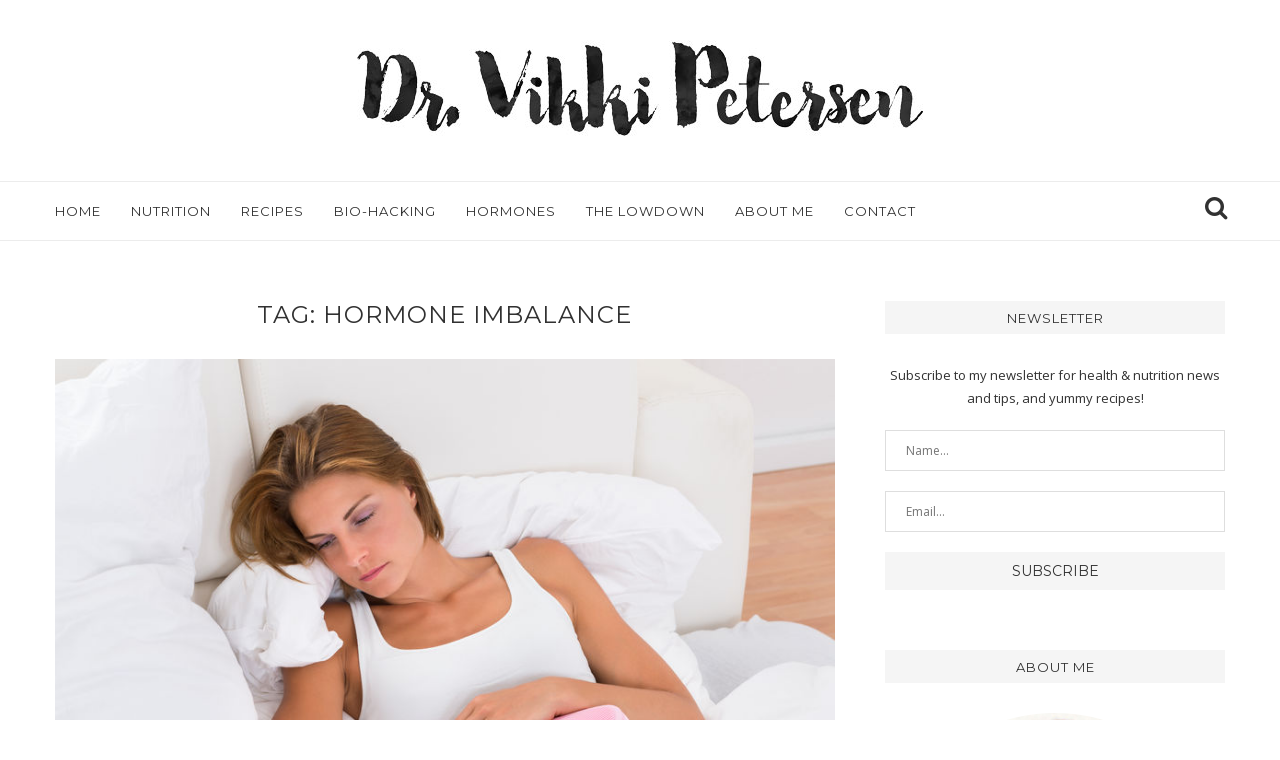

--- FILE ---
content_type: text/html; charset=UTF-8
request_url: http://www.drvikkipetersen.com/tag/hormone-imbalance/
body_size: 11672
content:
<!DOCTYPE html>
<html lang="en">
<head>
	<meta charset="UTF-8">
	<meta http-equiv="X-UA-Compatible" content="IE=edge">
	<meta name="viewport" content="width=device-width, initial-scale=1">
	<link rel="profile" href="http://gmpg.org/xfn/11" />
			<link rel="shortcut icon" href="http://www.drvikkipetersen.com/wp-content/uploads/2017/09/vikki-favicon.png" type="image/x-icon" />
		<link rel="apple-touch-icon" sizes="180x180" href="http://www.drvikkipetersen.com/wp-content/uploads/2017/09/vikki-favicon.png">
		<link rel="alternate" type="application/rss+xml" title="Dr. Vikki Petersen RSS Feed" href="http://www.drvikkipetersen.com/feed/" />
	<link rel="alternate" type="application/atom+xml" title="Dr. Vikki Petersen Atom Feed" href="http://www.drvikkipetersen.com/feed/atom/" />
	<link rel="pingback" href="http://www.drvikkipetersen.com/xmlrpc.php" />
	<!--[if lt IE 9]>
	<script src="http://www.drvikkipetersen.com/wp-content/themes/soledad/js/html5.js"></script>
	<![endif]-->
	<title>hormone imbalance &#8211; Dr. Vikki Petersen</title>
<link rel='dns-prefetch' href='//fonts.googleapis.com' />
<link rel='dns-prefetch' href='//s.w.org' />
<link rel="alternate" type="application/rss+xml" title="Dr. Vikki Petersen &raquo; Feed" href="http://www.drvikkipetersen.com/feed/" />
<link rel="alternate" type="application/rss+xml" title="Dr. Vikki Petersen &raquo; Comments Feed" href="http://www.drvikkipetersen.com/comments/feed/" />
<link rel="alternate" type="application/rss+xml" title="Dr. Vikki Petersen &raquo; hormone imbalance Tag Feed" href="http://www.drvikkipetersen.com/tag/hormone-imbalance/feed/" />
		<script type="text/javascript">
			window._wpemojiSettings = {"baseUrl":"https:\/\/s.w.org\/images\/core\/emoji\/2.3\/72x72\/","ext":".png","svgUrl":"https:\/\/s.w.org\/images\/core\/emoji\/2.3\/svg\/","svgExt":".svg","source":{"concatemoji":"http:\/\/www.drvikkipetersen.com\/wp-includes\/js\/wp-emoji-release.min.js?ver=4.8.3"}};
			!function(a,b,c){function d(a){var b,c,d,e,f=String.fromCharCode;if(!k||!k.fillText)return!1;switch(k.clearRect(0,0,j.width,j.height),k.textBaseline="top",k.font="600 32px Arial",a){case"flag":return k.fillText(f(55356,56826,55356,56819),0,0),b=j.toDataURL(),k.clearRect(0,0,j.width,j.height),k.fillText(f(55356,56826,8203,55356,56819),0,0),c=j.toDataURL(),b!==c&&(k.clearRect(0,0,j.width,j.height),k.fillText(f(55356,57332,56128,56423,56128,56418,56128,56421,56128,56430,56128,56423,56128,56447),0,0),b=j.toDataURL(),k.clearRect(0,0,j.width,j.height),k.fillText(f(55356,57332,8203,56128,56423,8203,56128,56418,8203,56128,56421,8203,56128,56430,8203,56128,56423,8203,56128,56447),0,0),c=j.toDataURL(),b!==c);case"emoji4":return k.fillText(f(55358,56794,8205,9794,65039),0,0),d=j.toDataURL(),k.clearRect(0,0,j.width,j.height),k.fillText(f(55358,56794,8203,9794,65039),0,0),e=j.toDataURL(),d!==e}return!1}function e(a){var c=b.createElement("script");c.src=a,c.defer=c.type="text/javascript",b.getElementsByTagName("head")[0].appendChild(c)}var f,g,h,i,j=b.createElement("canvas"),k=j.getContext&&j.getContext("2d");for(i=Array("flag","emoji4"),c.supports={everything:!0,everythingExceptFlag:!0},h=0;h<i.length;h++)c.supports[i[h]]=d(i[h]),c.supports.everything=c.supports.everything&&c.supports[i[h]],"flag"!==i[h]&&(c.supports.everythingExceptFlag=c.supports.everythingExceptFlag&&c.supports[i[h]]);c.supports.everythingExceptFlag=c.supports.everythingExceptFlag&&!c.supports.flag,c.DOMReady=!1,c.readyCallback=function(){c.DOMReady=!0},c.supports.everything||(g=function(){c.readyCallback()},b.addEventListener?(b.addEventListener("DOMContentLoaded",g,!1),a.addEventListener("load",g,!1)):(a.attachEvent("onload",g),b.attachEvent("onreadystatechange",function(){"complete"===b.readyState&&c.readyCallback()})),f=c.source||{},f.concatemoji?e(f.concatemoji):f.wpemoji&&f.twemoji&&(e(f.twemoji),e(f.wpemoji)))}(window,document,window._wpemojiSettings);
		</script>
		<style type="text/css">
img.wp-smiley,
img.emoji {
	display: inline !important;
	border: none !important;
	box-shadow: none !important;
	height: 1em !important;
	width: 1em !important;
	margin: 0 .07em !important;
	vertical-align: -0.1em !important;
	background: none !important;
	padding: 0 !important;
}
</style>
<link rel='stylesheet' id='contact-form-7-css'  href='http://www.drvikkipetersen.com/wp-content/plugins/contact-form-7/includes/css/styles.css?ver=4.9' type='text/css' media='all' />
<link rel='stylesheet' id='penci-oswald-css'  href='//fonts.googleapis.com/css?family=Oswald%3A400&#038;ver=4.8.3' type='text/css' media='all' />
<link rel='stylesheet' id='penci-fonts-css'  href='//fonts.googleapis.com/css?family=Raleway%3A300%2C300italic%2C400%2C400italic%2C500%2C500italic%2C700%2C700italic%2C800%2C800italic%7CPT+Serif%3A300%2C300italic%2C400%2C400italic%2C500%2C500italic%2C700%2C700italic%2C800%2C800italic%7CPlayfair+Display+SC%3A300%2C300italic%2C400%2C400italic%2C500%2C500italic%2C700%2C700italic%2C800%2C800italic%7CMontserrat%3A300%2C300italic%2C400%2C400italic%2C500%2C500italic%2C700%2C700italic%2C800%2C800italic%7COpen+Sans%3A300%2C300italic%2C400%2C400italic%2C500%2C500italic%2C700%2C700italic%2C800%2C800italic%26subset%3Dcyrillic%2Ccyrillic-ext%2Cgreek%2Cgreek-ext%2Clatin-ext&#038;ver=1.0' type='text/css' media='all' />
<link rel='stylesheet' id='penci_style-css'  href='http://www.drvikkipetersen.com/wp-content/themes/soledad/style.css?ver=4.0.2' type='text/css' media='all' />
<link rel='stylesheet' id='instag-slider-css'  href='http://www.drvikkipetersen.com/wp-content/plugins/instagram-slider-widget/assets/css/instag-slider.css?ver=1.4.0' type='text/css' media='all' />
<script type='text/javascript' src='http://www.drvikkipetersen.com/wp-includes/js/jquery/jquery.js?ver=1.12.4'></script>
<script type='text/javascript' src='http://www.drvikkipetersen.com/wp-includes/js/jquery/jquery-migrate.min.js?ver=1.4.1'></script>
<script type='text/javascript' src='http://www.drvikkipetersen.com/wp-content/plugins/instagram-slider-widget/assets/js/jquery.flexslider-min.js?ver=2.2'></script>
<link rel='https://api.w.org/' href='http://www.drvikkipetersen.com/wp-json/' />
<link rel="EditURI" type="application/rsd+xml" title="RSD" href="http://www.drvikkipetersen.com/xmlrpc.php?rsd" />
<link rel="wlwmanifest" type="application/wlwmanifest+xml" href="http://www.drvikkipetersen.com/wp-includes/wlwmanifest.xml" /> 
<meta name="generator" content="WordPress 4.8.3" />
	<style type="text/css">
						.post-entry .penci-recipe-heading a.penci-recipe-print { color:#84d21c; } .post-entry .penci-recipe-heading a.penci-recipe-print { border-color:#84d21c; } .post-entry .penci-recipe-heading a.penci-recipe-print:hover { background-color:#84d21c; } .post-entry .penci-recipe-heading a.penci-recipe-print:hover { color:#fff; }														.penci-recipe-index .cat > a.penci-cat-name { color:#84d21c; }									</style>
	<style type="text/css">
																											</style>
    <style type="text/css">
				h1, h2, h3, h4, h5, h6, h2.penci-heading-video, #navigation .menu li a, .penci-photo-2-effect figcaption h2, .headline-title, a.penci-topbar-post-title, #sidebar-nav .menu li a, .penci-slider .pencislider-container .pencislider-content .pencislider-title, .penci-slider
		.pencislider-container .pencislider-content .pencislider-button,
		.author-quote span, .penci-more-link a.more-link, .penci-post-share-box .dt-share, .post-share a .dt-share, .author-content h5, .post-pagination h5, .post-box-title, .penci-countdown .countdown-amount, .penci-countdown .countdown-period, .penci-pagination a, .penci-pagination .disable-url, ul.footer-socials li a span,
		.widget input[type="submit"], .penci-sidebar-content .widget-title, #respond h3.comment-reply-title span, .widget-social.show-text a span, .footer-widget-wrapper .widget .widget-title,
		.container.penci-breadcrumb span, .container.penci-breadcrumb span a, .error-404 .go-back-home a, .post-entry .penci-portfolio-filter ul li a, .penci-portfolio-filter ul li a, .portfolio-overlay-content .portfolio-short .portfolio-title a, .home-featured-cat-content .magcat-detail h3 a, .post-entry blockquote cite,
		.post-entry blockquote .author, .tags-share-box.hide-tags.page-share .share-title, .widget ul.side-newsfeed li .side-item .side-item-text h4 a, .thecomment .comment-text span.author, .thecomment .comment-text span.author a, .post-comments span.reply a, #respond h3, #respond label, .wpcf7 label, #respond #submit, .wpcf7 input[type="submit"], .widget_wysija input[type="submit"], .archive-box span,
		.archive-box h1, .gallery .gallery-caption, .contact-form input[type=submit], ul.penci-topbar-menu > li a, div.penci-topbar-menu > ul > li a, .featured-style-29 .penci-featured-slider-button a, .pencislider-container .pencislider-content .pencislider-title, .pencislider-container
		.pencislider-content .pencislider-button, ul.homepage-featured-boxes .penci-fea-in.boxes-style-3 h4 span span, .pencislider-container .pencislider-content .pencislider-button, .woocommerce div.product .woocommerce-tabs .panel #respond .comment-reply-title, .penci-recipe-index-wrap .penci-index-more-link a { font-family: 'Montserrat', sans-serif; font-weight: normal; }
		.featured-style-29 .penci-featured-slider-button a{ font-weight: bold; }
						body, textarea, #respond textarea, .widget input[type="text"], .widget input[type="email"], .widget input[type="date"], .widget input[type="number"], .wpcf7 textarea, .mc4wp-form input, #respond input, .wpcf7 input, #searchform input.search-input, ul.homepage-featured-boxes .penci-fea-in
		h4, .widget.widget_categories ul li span.category-item-count, .about-widget .about-me-heading, .widget ul.side-newsfeed li .side-item .side-item-text .side-item-meta { font-family: 'Open Sans', sans-serif; }
		p { line-height: 1.8; }
																body, .widget ul li a{ font-size: 13px; }
		.widget ul li, .post-entry, p, .post-entry p { font-size: 13px; line-height: 1.8; }
						h1, h2, h3, h4, h5, h6, #sidebar-nav .menu li a, #navigation .menu li a, a.penci-topbar-post-title, .penci-slider .pencislider-container .pencislider-content .pencislider-title, .penci-slider .pencislider-container .pencislider-content .pencislider-button,
		.headline-title, .author-quote span, .penci-more-link a.more-link, .author-content h5, .post-pagination h5, .post-box-title, .penci-countdown .countdown-amount, .penci-countdown .countdown-period, .penci-pagination a, .penci-pagination .disable-url, ul.footer-socials li a span,
		.penci-sidebar-content .widget-title, #respond h3.comment-reply-title span, .widget-social.show-text a span, .footer-widget-wrapper .widget .widget-title, .error-404 .go-back-home a, .home-featured-cat-content .magcat-detail h3 a, .post-entry blockquote cite, .pencislider-container .pencislider-content .pencislider-title, .pencislider-container
		.pencislider-content .pencislider-button, .post-entry blockquote .author, .tags-share-box.hide-tags.page-share .share-title, .widget ul.side-newsfeed li .side-item .side-item-text h4 a, .thecomment .comment-text span.author, .thecomment .comment-text span.author a, #respond h3, #respond label, .wpcf7 label, #respond #submit, .wpcf7 input[type="submit"], .widget_wysija input[type="submit"], .archive-box span,
		.archive-box h1, .gallery .gallery-caption, .widget input[type="submit"], .contact-form input[type=submit], ul.penci-topbar-menu > li a, div.penci-topbar-menu > ul > li a, .penci-recipe-index-wrap .penci-index-more-link a { font-weight: 400; }
										body.penci-body-boxed { background-image: url(http://soledad.pencidesign.com/soledad-simple/wp-content/uploads/sites/24/2017/06/ecailles.png); }
						body.penci-body-boxed { background-repeat:repeat; }
								body.penci-body-boxed { background-size:auto; }
										a, .post-entry .penci-portfolio-filter ul li a:hover, .penci-portfolio-filter ul li a:hover, .penci-portfolio-filter ul li.active a, .post-entry .penci-portfolio-filter ul li.active a, .penci-countdown .countdown-amount, .archive-box h1, .post-entry a, .container.penci-breadcrumb span
		a:hover, .post-entry blockquote:before, .post-entry blockquote cite, .post-entry blockquote .author, .wpb_text_column blockquote:before, .wpb_text_column blockquote cite, .wpb_text_column blockquote .author, .penci-pagination a:hover, ul.penci-topbar-menu > li a:hover, div.penci-topbar-menu > ul > li a:hover, .penci-recipe-heading a.penci-recipe-print, .main-nav-social a:hover, .widget-social
		.remove-circle a:hover i, .penci-recipe-index .cat > a.penci-cat-name { color: #313131; }
		.penci-home-popular-post ul.slick-dots li button:hover, .penci-home-popular-post ul.slick-dots li.slick-active button, .post-entry blockquote .author span:after, .error-image:after, .error-404
		.go-back-home a:after, .penci-header-signup-form, .woocommerce span.onsale, .woocommerce #respond input#submit:hover, .woocommerce a.button:hover, .woocommerce button.button:hover, .woocommerce input.button:hover,
		.woocommerce nav.woocommerce-pagination ul li span.current, .woocommerce div.product .entry-summary div[itemprop="description"]:before, .woocommerce div.product .entry-summary div[itemprop="description"] blockquote .author span:after, .woocommerce div.product .woocommerce-tabs
		#tab-description blockquote .author span:after, .woocommerce #respond input#submit.alt:hover, .woocommerce a.button.alt:hover, .woocommerce button.button.alt:hover, .woocommerce input.button.alt:hover, #top-search.shoping-cart-icon > a > span, #penci-demobar .buy-button, #penci-demobar
		.buy-button:hover, .penci-recipe-heading a.penci-recipe-print:hover, .penci-review-process span, .penci-review-score-total, #navigation.menu-style-2 ul.menu ul:before, #navigation.menu-style-2 .menu ul ul:before, .penci-go-to-top-floating, .post-entry.blockquote-style-2 blockquote:before { background-color: #313131; }
		.penci-pagination ul.page-numbers li span.current { color: #fff; background: #313131; border-color: #313131; }
		.footer-instagram h4.footer-instagram-title > span:before, .woocommerce nav.woocommerce-pagination ul li span.current, .penci-pagination.penci-ajax-more a.penci-ajax-more-button:hover, .penci-recipe-heading a.penci-recipe-print:hover, .home-featured-cat-content.style-14 .magcat-padding:before { border-color: #313131; }
		.woocommerce .woocommerce-error, .woocommerce .woocommerce-info, .woocommerce .woocommerce-message { border-top-color: #313131; }
		.penci-slider ol.penci-control-nav li a.penci-active, .penci-slider ol.penci-control-nav li a:hover, .penci-related-carousel .owl-dot.active span, .penci-owl-carousel-slider .owl-dot.active span{ border-color: #313131; background-color: #313131; }
		.woocommerce .woocommerce-message:before, .woocommerce form.checkout table.shop_table .order-total .amount, .woocommerce ul.products li.product .price ins, .woocommerce ul.products li.product .price, .woocommerce div.product p.price ins, .woocommerce div.product span.price ins, .woocommerce div.product p.price, .woocommerce div.product .entry-summary div[itemprop="description"] blockquote:before, .woocommerce div.product .woocommerce-tabs #tab-description blockquote:before, .woocommerce div.product .entry-summary div[itemprop="description"] blockquote cite, .woocommerce div.product .entry-summary div[itemprop="description"] blockquote .author, .woocommerce div.product .woocommerce-tabs #tab-description blockquote cite, .woocommerce div.product .woocommerce-tabs #tab-description blockquote .author, .woocommerce div.product .product_meta > span a:hover, .woocommerce div.product .woocommerce-tabs ul.tabs li.active, .woocommerce ul.cart_list li .amount, .woocommerce ul.product_list_widget li .amount, .woocommerce table.shop_table td.product-name a:hover, .woocommerce table.shop_table td.product-price span, .woocommerce table.shop_table td.product-subtotal span, .woocommerce-cart .cart-collaterals .cart_totals table td .amount, .woocommerce .woocommerce-info:before, .woocommerce div.product span.price { color: #313131; }
												.penci-top-bar, ul.penci-topbar-menu ul.sub-menu, div.penci-topbar-menu > ul ul.sub-menu { background-color: #f5f5f5; }
						.headline-title { background-color: #313131; }
												a.penci-topbar-post-title { color: #313131; }
						a.penci-topbar-post-title:hover { color: #818181; }
										ul.penci-topbar-menu > li a, div.penci-topbar-menu > ul > li a { color: #313131; }
						ul.penci-topbar-menu ul.sub-menu, div.penci-topbar-menu > ul ul.sub-menu { background-color: #ffffff; }
						ul.penci-topbar-menu > li a:hover, div.penci-topbar-menu > ul > li a:hover { color: #818181; }
						ul.penci-topbar-menu ul.sub-menu li a, div.penci-topbar-menu > ul ul.sub-menu li a, ul.penci-topbar-menu > li > ul.sub-menu > li:first-child, div.penci-topbar-menu > ul > li > ul.sub-menu > li:first-child { border-color: #dedede; }
						.penci-topbar-social a { color: #313131; }
						.penci-topbar-social a:hover { color: #818181; }
												#navigation ul.menu > li > a:before, #navigation .menu > ul > li > a:before{ content: none; }
												#navigation .menu li a:hover, #navigation .menu li.current-menu-item > a, #navigation .menu > li.current_page_item > a, #navigation .menu li:hover > a, #navigation .menu > li.current-menu-ancestor > a, #navigation .menu > li.current-menu-item > a { color:  #818181; }
		#navigation ul.menu > li > a:before, #navigation .menu > ul > li > a:before { background: #818181; }
																						#navigation .penci-megamenu .penci-mega-child-categories a.cat-active, #navigation .menu .penci-megamenu .penci-mega-child-categories a:hover, #navigation .menu .penci-megamenu .penci-mega-latest-posts .penci-mega-post a:hover { color: #313131; }
		#navigation .penci-megamenu .penci-mega-thumbnail .mega-cat-name { background: #313131; }
						.header-social a i, .main-nav-social a { font-size: 14px; }
								#navigation ul.menu > li > a, #navigation .menu > ul > li > a { font-size: 13px; }
								#navigation .penci-megamenu .post-mega-title a { font-size:12px; }
																		#navigation .menu .sub-menu li a:hover, #navigation .menu .sub-menu li.current-menu-item > a, #navigation .sub-menu li:hover > a { color:  #818181; }
		#navigation ul.menu ul a:before, #navigation .menu ul ul a:before { background-color: #818181;   -webkit-box-shadow: 5px -2px 0 #818181;  -moz-box-shadow: 5px -2px 0 #818181;  -ms-box-shadow: 5px -2px 0 #818181;  box-shadow: 5px -2px 0 #818181; }
						#navigation.menu-style-2 ul.menu ul:before, #navigation.menu-style-2 .menu ul ul:before { background-color: #e0e0e0; }
																						.penci-header-signup-form { padding-top: px; }
		.penci-header-signup-form { padding-bottom: px; }
				.penci-header-signup-form { background-color: #313131; }
																						.header-social a:hover i, .main-nav-social a:hover {   color: #616161; }
																#sidebar-nav .menu li a:hover, .header-social.sidebar-nav-social a:hover i, #sidebar-nav .menu li a .indicator:hover, #sidebar-nav .menu .sub-menu li a .indicator:hover{ color: #818181; }
		#sidebar-nav-logo:before{ background-color: #818181; }
														.penci-slide-overlay .overlay-link { opacity: ; }
		.penci-item-mag:hover .penci-slide-overlay .overlay-link { opacity: ; }
		.penci-featured-content .featured-slider-overlay { opacity: ; }
						.penci-featured-content .feat-text .featured-cat a, .penci-mag-featured-content .cat > a.penci-cat-name { color: #ffffff; }
		.penci-mag-featured-content .cat > a.penci-cat-name:after, .penci-featured-content .cat > a.penci-cat-name:after{ border-color: #ffffff; }
						.penci-featured-content .feat-text .featured-cat a:hover, .penci-mag-featured-content .cat > a.penci-cat-name:hover { color: #818181; }
												.featured-style-29 .featured-slider-overlay { opacity: ; }
																						.header-standard .cat a.penci-cat-name { text-transform: uppercase; }
						.penci-standard-cat .cat > a.penci-cat-name { color: #313131; }
		.penci-standard-cat .cat:before, .penci-standard-cat .cat:after { background-color: #313131; }
														.standard-content .penci-post-box-meta .penci-post-share-box a:hover, .standard-content .penci-post-box-meta .penci-post-share-box a.liked { color: #818181; }
						.header-standard .post-entry a:hover, .header-standard .author-post span a:hover, .standard-content a, .standard-post-entry a.more-link:hover, .penci-post-box-meta .penci-box-meta a:hover, .standard-content .post-entry blockquote:before, .post-entry blockquote cite, .post-entry blockquote .author, .standard-content-special .author-quote span, .standard-content-special .format-post-box .post-format-icon i, .standard-content-special .format-post-box
		.dt-special a:hover, .standard-content .penci-more-link a.more-link { color: #313131; }
		.standard-content-special .author-quote span:before, .standard-content-special .author-quote span:after, .standard-content .post-entry ul li:before, .post-entry blockquote .author span:after, .header-standard:after { background-color: #313131; }
		.penci-more-link a.more-link:before, .penci-more-link a.more-link:after { border-color: #313131; }
												.penci-grid .cat a.penci-cat-name, .penci-masonry .cat a.penci-cat-name { color: #313131; }
		.penci-grid .cat a.penci-cat-name:after, .penci-masonry .cat a.penci-cat-name:after { border-color: #313131; }
								.penci-post-share-box a.liked, .penci-post-share-box a:hover { color: #414141; }
										.overlay-post-box-meta .overlay-share a:hover, .overlay-author a:hover, .penci-grid .standard-content-special .format-post-box .dt-special a:hover, .grid-post-box-meta span a:hover, .grid-post-box-meta span a.comment-link:hover, .penci-grid .standard-content-special .author-quote span, .penci-grid .standard-content-special .format-post-box .post-format-icon i, .grid-mixed .penci-post-box-meta .penci-box-meta a:hover { color: #313131; }
		.penci-grid .standard-content-special .author-quote span:before, .penci-grid .standard-content-special .author-quote span:after, .grid-header-box:after, .list-post .header-list-style:after { background-color: #313131; }
		.penci-grid .post-box-meta span:after, .penci-masonry .post-box-meta span:after { border-color: #313131; }
						.penci-grid li.typography-style .overlay-typography { opacity: ; }
		.penci-grid li.typography-style:hover .overlay-typography { opacity: ; }
								.penci-grid li.typography-style .item .main-typography h2 a:hover { color: #313131; }
								.penci-grid li.typography-style .grid-post-box-meta span a:hover { color: #313131; }
												.overlay-header-box .cat > a.penci-cat-name:hover { color: #313131; }
												.penci-sidebar-content .penci-border-arrow .inner-arrow { font-size: 13px; }
										.penci-sidebar-content .penci-border-arrow .inner-arrow { background-color: #f5f5f5; }
		.penci-sidebar-content.style-2 .penci-border-arrow:after{ border-top-color: #f5f5f5; }
								.penci-sidebar-content .penci-border-arrow .inner-arrow, .penci-sidebar-content.style-4 .penci-border-arrow .inner-arrow:before, .penci-sidebar-content.style-4 .penci-border-arrow .inner-arrow:after, .penci-sidebar-content.style-5 .penci-border-arrow, .penci-sidebar-content.style-7
		.penci-border-arrow, .penci-sidebar-content.style-9 .penci-border-arrow { border-color: #f5f5f5; }
		.penci-sidebar-content .penci-border-arrow:before { border-top-color: #f5f5f5; }
														.penci-sidebar-content .penci-border-arrow:after { content: none; display: none; }
		.penci-sidebar-content .widget-title{ margin-left: 0; margin-right: 0; margin-top: 0; }
		.penci-sidebar-content .penci-border-arrow:before{ bottom: -6px; border-width: 6px; margin-left: -6px; }
						.penci-sidebar-content .penci-border-arrow:before, .penci-sidebar-content.style-2 .penci-border-arrow:after { content: none; display: none; }
								.widget ul.side-newsfeed li .side-item .side-item-text h4 a:hover, .widget a:hover, .penci-sidebar-content .widget-social a:hover span, .widget-social a:hover span, .penci-tweets-widget-content .icon-tweets, .penci-tweets-widget-content .tweet-intents a, .penci-tweets-widget-content
		.tweet-intents span:after, .widget-social.remove-circle a:hover i { color: #818181; }
		.widget .tagcloud a:hover, .widget-social a:hover i, .widget input[type="submit"]:hover { color: #fff; background-color: #818181; border-color: #818181; }
		.about-widget .about-me-heading:before { border-color: #818181; }
		.penci-tweets-widget-content .tweet-intents-inner:before, .penci-tweets-widget-content .tweet-intents-inner:after { background-color: #818181; }
		.penci-owl-carousel.penci-tweets-slider .owl-dots .owl-dot.active span, .penci-owl-carousel.penci-tweets-slider .owl-dots .owl-dot:hover span { border-color: #818181; background-color: #818181; }
				#widget-area { padding: px 0; }
				.footer-social-remove-circle ul.footer-socials li a i{ font-size: 13px; }
								ul.footer-socials li a span { font-size: 13px; }
								#footer-copyright * { font-size: 13px; }
						#footer-copyright * { font-style: normal; }
																																				.footer-widget-wrapper .widget .widget-title .inner-arrow { border-color: #e0e0e0; }
										.footer-widget-wrapper .penci-tweets-widget-content .icon-tweets, .footer-widget-wrapper .penci-tweets-widget-content .tweet-intents a, .footer-widget-wrapper .penci-tweets-widget-content .tweet-intents span:after, .footer-widget-wrapper .widget ul.side-newsfeed li .side-item
		.side-item-text h4 a:hover, .footer-widget-wrapper .widget a:hover, .footer-widget-wrapper .widget-social a:hover span, .footer-widget-wrapper a:hover, .footer-widget-wrapper .widget-social.remove-circle a:hover i { color: #818181; }
		.footer-widget-wrapper .widget .tagcloud a:hover, .footer-widget-wrapper .widget-social a:hover i, .footer-widget-wrapper .mc4wp-form input[type="submit"]:hover, .footer-widget-wrapper .widget input[type="submit"]:hover { color: #fff; background-color: #818181; border-color: #818181; }
		.footer-widget-wrapper .about-widget .about-me-heading:before { border-color: #818181; }
		.footer-widget-wrapper .penci-tweets-widget-content .tweet-intents-inner:before, .footer-widget-wrapper .penci-tweets-widget-content .tweet-intents-inner:after { background-color: #818181; }
		.footer-widget-wrapper .penci-owl-carousel.penci-tweets-slider .owl-dots .owl-dot.active span, .footer-widget-wrapper .penci-owl-carousel.penci-tweets-slider .owl-dots .owl-dot:hover span {  border-color: #818181;  background: #818181;  }
								ul.footer-socials li a i { color: #313131; border-color: #313131; }
						ul.footer-socials li a:hover i { background-color: #818181; border-color: #818181; }
						ul.footer-socials li a:hover i { color: #818181; }
						ul.footer-socials li a span { color: #313131; }
						ul.footer-socials li a:hover span { color: #818181; }
						.footer-socials-section { border-color: #dedede; }
						#footer-section { background-color: #f5f5f5; }
								#footer-section .footer-menu li a:hover { color: #818181; }
										#footer-section .go-to-top:hover span, #footer-section .go-to-top:hover i { color: #313131; }
						.penci-go-to-top-floating { background-color: #818181; }
								#footer-section a { color: #313131; }
						.container-single .penci-standard-cat .cat > a.penci-cat-name { color: #313131; }
		.container-single .penci-standard-cat .cat:before, .container-single .penci-standard-cat .cat:after { background-color: #313131; }
												.container-single .cat a.penci-cat-name { text-transform: uppercase; }
						.list-post .header-list-style:after, .grid-header-box:after, .penci-overlay-over .overlay-header-box:after, .home-featured-cat-content .first-post .magcat-detail .mag-header:after { content: none; }
		.list-post .header-list-style, .grid-header-box, .penci-overlay-over .overlay-header-box, .home-featured-cat-content .first-post .magcat-detail .mag-header{ padding-bottom: 0; }
												#respond h3.comment-reply-title span:before, #respond h3.comment-reply-title span:after, .post-box-title:before, .post-box-title:after { content: none; display: none; }
												.container-single .post-share a:hover, .container-single .post-share a.liked, .page-share .post-share a:hover { color: #818181; }
						.post-share .count-number-like { color: #313131; }
						.comment-content a, .container-single .post-entry a, .container-single .format-post-box .dt-special a:hover, .container-single .author-quote span, .container-single .author-post span a:hover, .post-entry blockquote:before, .post-entry blockquote cite, .post-entry blockquote .author, .wpb_text_column blockquote:before, .wpb_text_column blockquote cite, .wpb_text_column blockquote .author, .post-pagination a:hover, .author-content h5 a:hover, .author-content .author-social:hover, .item-related h3 a:hover, .container-single .format-post-box .post-format-icon i, .container.penci-breadcrumb.single-breadcrumb span a:hover { color: #313131; }
		.container-single .standard-content-special .format-post-box, ul.slick-dots li button:hover, ul.slick-dots li.slick-active button { border-color: #313131; }
		ul.slick-dots li button:hover, ul.slick-dots li.slick-active button, #respond h3.comment-reply-title span:before, #respond h3.comment-reply-title span:after, .post-box-title:before, .post-box-title:after, .container-single .author-quote span:before, .container-single .author-quote
		span:after, .post-entry blockquote .author span:after, .post-entry blockquote .author span:before, .post-entry ul li:before, #respond #submit:hover, .wpcf7 input[type="submit"]:hover, .widget_wysija input[type="submit"]:hover, .post-entry.blockquote-style-2 blockquote:before {  background-color: #313131; }
		.container-single .post-entry .post-tags a:hover { color: #fff; border-color: #313131; background-color: #313131; }
						.post-entry a, .container-single .post-entry a{ color: #84d21c; }
										ul.homepage-featured-boxes .penci-fea-in:hover h4 span { color: #818181; }
										.penci-home-popular-post .item-related h3 a:hover { color: #818181; }
																												.home-featured-cat-content .magcat-detail h3 a:hover { color: #818181; }
						.home-featured-cat-content .grid-post-box-meta span a:hover { color: #818181; }
		.home-featured-cat-content .first-post .magcat-detail .mag-header:after { background: #818181; }
		.penci-slider ol.penci-control-nav li a.penci-active, .penci-slider ol.penci-control-nav li a:hover { border-color: #818181; background: #818181; }
						.home-featured-cat-content .mag-photo .mag-overlay-photo { opacity: ; }
		.home-featured-cat-content .mag-photo:hover .mag-overlay-photo { opacity: ; }
																										.inner-item-portfolio:hover .penci-portfolio-thumbnail a:after { opacity: ; }
												.item-related h3 a {font-size: 12px}
.cat > a.penci-cat-name {font-size: 11px}

.grid-post-box-meta, .header-standard .author-post, .penci-post-box-meta .penci-box-meta, .overlay-header-box .overlay-author, .post-box-meta-single, .tags-share-box{ font-size: 13px; }

.fa {
font-size: x-large; 
}
		    </style>
    </head>

<body class="archive tag tag-hormone-imbalance tag-64">
<a id="close-sidebar-nav" class="header-2"><i class="fa fa-close"></i></a>

<nav id="sidebar-nav" class="header-2">

			<div id="sidebar-nav-logo">
							<a href="http://www.drvikkipetersen.com/"><img class="penci-lazy" src="http://www.drvikkipetersen.com/wp-content/themes/soledad/images/penci-holder.png" data-src="http://soledad.pencidesign.com/soledad-simple/wp-content/uploads/sites/24/2017/07/logo@2x-8.png" alt="Dr. Vikki Petersen" /></a>
					</div>
	
	
	<ul id="menu-menu-1" class="menu"><li id="menu-item-1495" class="menu-item menu-item-type-custom menu-item-object-custom menu-item-1495"><a href="http://drvikkipetersen.com">Home</a></li>
<li id="menu-item-1351" class="menu-item menu-item-type-taxonomy menu-item-object-category menu-item-1351"><a href="http://www.drvikkipetersen.com/category/nutrition/">Nutrition</a></li>
<li id="menu-item-1352" class="menu-item menu-item-type-taxonomy menu-item-object-category menu-item-1352"><a href="http://www.drvikkipetersen.com/category/recipes/">Recipes</a></li>
<li id="menu-item-1348" class="menu-item menu-item-type-taxonomy menu-item-object-category menu-item-1348"><a href="http://www.drvikkipetersen.com/category/biohacking/">Bio-hacking</a></li>
<li id="menu-item-1349" class="menu-item menu-item-type-taxonomy menu-item-object-category menu-item-1349"><a href="http://www.drvikkipetersen.com/category/hormones/">Hormones</a></li>
<li id="menu-item-1350" class="menu-item menu-item-type-taxonomy menu-item-object-category menu-item-1350"><a href="http://www.drvikkipetersen.com/category/thelowdown/">The Lowdown</a></li>
<li id="menu-item-1391" class="menu-item menu-item-type-post_type menu-item-object-page menu-item-1391"><a href="http://www.drvikkipetersen.com/about-me/">About me</a></li>
<li id="menu-item-1408" class="menu-item menu-item-type-post_type menu-item-object-page menu-item-1408"><a href="http://www.drvikkipetersen.com/contact/">Contact</a></li>
</ul></nav>

<!-- .wrapper-boxed -->
<div class="wrapper-boxed header-style-header-2">

<!-- Top Bar -->


<header id="header" class="header-header-2 has-bottom-line"><!-- #header -->
		<div class="inner-header">
		<div class="container">

			<div id="logo">
															<h2>
							<a href="http://www.drvikkipetersen.com/"><img src="http://www.drvikkipetersen.com/wp-content/uploads/2017/09/VIKKILOGOBLACKWATERCOLOR566.jpg" alt="Dr. Vikki Petersen" /></a>
						</h2>
												</div>

			
			
					</div>
	</div>
	
			<!-- Navigation -->
		<nav id="navigation" class="header-layout-bottom menu-style-2 header-2">
			<div class="container">
				<div class="button-menu-mobile header-2"><i class="fa fa-bars"></i></div>
								<ul id="menu-menu-2" class="menu"><li class="menu-item menu-item-type-custom menu-item-object-custom menu-item-1495"><a href="http://drvikkipetersen.com">Home</a></li>
<li class="menu-item menu-item-type-taxonomy menu-item-object-category menu-item-1351"><a href="http://www.drvikkipetersen.com/category/nutrition/">Nutrition</a></li>
<li class="menu-item menu-item-type-taxonomy menu-item-object-category menu-item-1352"><a href="http://www.drvikkipetersen.com/category/recipes/">Recipes</a></li>
<li class="menu-item menu-item-type-taxonomy menu-item-object-category menu-item-1348"><a href="http://www.drvikkipetersen.com/category/biohacking/">Bio-hacking</a></li>
<li class="menu-item menu-item-type-taxonomy menu-item-object-category menu-item-1349"><a href="http://www.drvikkipetersen.com/category/hormones/">Hormones</a></li>
<li class="menu-item menu-item-type-taxonomy menu-item-object-category menu-item-1350"><a href="http://www.drvikkipetersen.com/category/thelowdown/">The Lowdown</a></li>
<li class="menu-item menu-item-type-post_type menu-item-object-page menu-item-1391"><a href="http://www.drvikkipetersen.com/about-me/">About me</a></li>
<li class="menu-item menu-item-type-post_type menu-item-object-page menu-item-1408"><a href="http://www.drvikkipetersen.com/contact/">Contact</a></li>
</ul>
				
				
									<div id="top-search">
						<a class="search-click"><i class="fa fa-search"></i></a>
						<div class="show-search">
							<form role="search" method="get" id="searchform" action="http://www.drvikkipetersen.com/">
    <div>
		<input type="text" class="search-input" placeholder="Type and hit enter..." name="s" id="s" />
	 </div>
</form>							<a class="search-click close-search"><i class="fa fa-close"></i></a>
						</div>
					</div>
				
				
				
			</div>
		</nav><!-- End Navigation -->
	</header>
<!-- end #header -->



	
	<div class="container penci_sidebar right-sidebar">
		<div id="main" class="penci-layout-standard penci-main-sticky-sidebar">
			<div class="theiaStickySidebar">
				<div class="archive-box">
					<div class="title-bar">
						<span>Tag: </span>
						<h1>hormone imbalance</h1>
					</div>
				</div>

				
				
														
					<article id="post-1435" class="post-1435 post type-post status-publish format-standard has-post-thumbnail hentry category-hormones category-thelowdown tag-erectile-dysfunction tag-hormone-imbalance tag-infertility tag-menopause tag-pms tag-testosterone">

	
		
							<div class="standard-post-image">
											<a  class="penci-image-holder penci-lazy" data-src="http://www.drvikkipetersen.com/wp-content/uploads/2017/09/45461157_m.jpg" href="http://www.drvikkipetersen.com/thelowdown/hormone-imbalance-and-root-cause-medicine/">
													</a>
									</div>
			
			
	<div class="header-standard">
					<div class="penci-standard-cat"><span class="cat"><a class="penci-cat-name" href="http://www.drvikkipetersen.com/category/hormones/">Hormones</a><a class="penci-cat-name" href="http://www.drvikkipetersen.com/category/thelowdown/">The Lowdown</a></span></div>
		
		<h2><a href="http://www.drvikkipetersen.com/thelowdown/hormone-imbalance-and-root-cause-medicine/">Hormone Imbalance and Root Cause Medicine</a></h2>

			</div>

	<div class="standard-content">
		<div class="standard-main-content">
			<div class="post-entry standard-post-entry classic-post-entry blockquote-style-1">
									<p>Sometimes I don’t realize how unique our thought process is until I’m speaking to a patient about their problems and frustrations regarding their health. This was one of the reasons&hellip;</p>
					<div class="penci-more-link"><a href="http://www.drvikkipetersen.com/thelowdown/hormone-imbalance-and-root-cause-medicine/" class="more-link">Continue Reading</a></div>
							</div>
		</div>

					<div class="penci-post-box-meta">
									<div class="penci-box-meta">
													<span><i class="fa fa-clock-o"></i>June 2, 2017</span>
																			<span><a href="http://www.drvikkipetersen.com/thelowdown/hormone-imbalance-and-root-cause-medicine/#respond "><i class="fa fa-comment-o"></i>0 comment</a></span>
											</div>
													<div class="penci-post-share-box">
						<a class="penci-post-like" data-post_id="1435" title="Like" data-like="Like" data-unlike="Unlike"><i class="fa fa-heart-o"></i><span class="dt-share">0</span></a>												<a target="_blank" href="https://www.facebook.com/sharer/sharer.php?u=http://www.drvikkipetersen.com/thelowdown/hormone-imbalance-and-root-cause-medicine/"><i class="fa fa-facebook"></i><span class="dt-share">Facebook</span></a>
						<a target="_blank" href="https://twitter.com/intent/tweet?text=Check%20out%20this%20article:%20Hormone%20Imbalance%20and%20Root%20Cause%20Medicine%20-%20http://www.drvikkipetersen.com/thelowdown/hormone-imbalance-and-root-cause-medicine/"><i class="fa fa-twitter"></i><span class="dt-share">Twitter</span></a>
						<a target="_blank" href="https://plus.google.com/share?url=http://www.drvikkipetersen.com/thelowdown/hormone-imbalance-and-root-cause-medicine/"><i class="fa fa-google-plus"></i><span class="dt-share">Google +</span></a>
						<a data-pin-do="none" target="_blank" href="https://pinterest.com/pin/create/button/?url=http://www.drvikkipetersen.com/thelowdown/hormone-imbalance-and-root-cause-medicine/&#038;media=http://www.drvikkipetersen.com/wp-content/uploads/2017/09/45461157_m.jpg&#038;description=Hormone%20Imbalance%20and%20Root%20Cause%20Medicine"><i class="fa fa-pinterest"></i><span class="dt-share">Pinterest</span></a>
					</div>
							</div>
			</div>

</article>
										
									
				
			</div>
		</div>

	
<div id="sidebar" class="penci-sidebar-content style-1 pcalign-center penci-sticky-sidebar">
	<div class="theiaStickySidebar">
		<aside id="mc4wp_form_widget-4" class="widget widget_mc4wp_form_widget"><h4 class="widget-title penci-border-arrow"><span class="inner-arrow">Newsletter</span></h4><script type="text/javascript">(function() {
	if (!window.mc4wp) {
		window.mc4wp = {
			listeners: [],
			forms    : {
				on: function (event, callback) {
					window.mc4wp.listeners.push({
						event   : event,
						callback: callback
					});
				}
			}
		}
	}
})();
</script><!-- MailChimp for WordPress v4.1.9 - https://wordpress.org/plugins/mailchimp-for-wp/ --><form id="mc4wp-form-1" class="mc4wp-form mc4wp-form-1330" method="post" data-id="1330" data-name="Default sign-up form" ><div class="mc4wp-form-fields"><p class="mdes">Subscribe to my newsletter for health & nutrition news and tips, and yummy recipes!</p>
				<p class="mname"><input type="text" name="NAME" placeholder="Name..." /></p>
				<p class="memail"><input type="email" id="mc4wp_email" name="EMAIL" placeholder="Email..." required /></p>
				<p class="msubmit"><input type="submit" value="Subscribe" /></p><label style="display: none !important;">Leave this field empty if you're human: <input type="text" name="_mc4wp_honeypot" value="" tabindex="-1" autocomplete="off" /></label><input type="hidden" name="_mc4wp_timestamp" value="1769009504" /><input type="hidden" name="_mc4wp_form_id" value="1330" /><input type="hidden" name="_mc4wp_form_element_id" value="mc4wp-form-1" /></div><div class="mc4wp-response"></div></form><!-- / MailChimp for WordPress Plugin --></aside><aside id="penci_about_widget-2" class="widget penci_about_widget"><h4 class="widget-title penci-border-arrow"><span class="inner-arrow">About Me</span></h4>
		<div class="about-widget pc_aligncenter">
																<img class="penci-widget-about-image holder-square penci-lazy" src="http://www.drvikkipetersen.com/wp-content/themes/soledad/images/penci2-holder.png" data-src="http://www.drvikkipetersen.com/wp-content/uploads/2017/09/vikkiprofilepic.png" alt="About Me"/>
											
			
							<p>Hi! I'm Vikki Peterson. I am a Doctor of Chiropractic, Certified Clinical Nutritionist and Certified Functional Medicine Practitioner. I am also the founder of the renowned Root Cause Medical Clinic in Sunnyvale, California.</p>
			
		</div>

		</aside><aside id="tag_cloud-2" class="widget widget_tag_cloud"><h4 class="widget-title penci-border-arrow"><span class="inner-arrow">Tags</span></h4><div class="tagcloud"><a href="http://www.drvikkipetersen.com/tag/ataxia/" class="tag-cloud-link tag-link-50 tag-link-position-1" style="font-size: 8pt;" aria-label="ataxia (1 item)">ataxia</a>
<a href="http://www.drvikkipetersen.com/tag/brain-function/" class="tag-cloud-link tag-link-69 tag-link-position-2" style="font-size: 8pt;" aria-label="brain function (1 item)">brain function</a>
<a href="http://www.drvikkipetersen.com/tag/celiac/" class="tag-cloud-link tag-link-53 tag-link-position-3" style="font-size: 8pt;" aria-label="celiac (1 item)">celiac</a>
<a href="http://www.drvikkipetersen.com/tag/cruciferous-vegetables/" class="tag-cloud-link tag-link-61 tag-link-position-4" style="font-size: 8pt;" aria-label="cruciferous vegetables (1 item)">cruciferous vegetables</a>
<a href="http://www.drvikkipetersen.com/tag/dessert/" class="tag-cloud-link tag-link-55 tag-link-position-5" style="font-size: 8pt;" aria-label="dessert (1 item)">dessert</a>
<a href="http://www.drvikkipetersen.com/tag/diet/" class="tag-cloud-link tag-link-46 tag-link-position-6" style="font-size: 14.3pt;" aria-label="diet (2 items)">diet</a>
<a href="http://www.drvikkipetersen.com/tag/erectile-dysfunction/" class="tag-cloud-link tag-link-68 tag-link-position-7" style="font-size: 8pt;" aria-label="erectile dysfunction (1 item)">erectile dysfunction</a>
<a href="http://www.drvikkipetersen.com/tag/exercise/" class="tag-cloud-link tag-link-72 tag-link-position-8" style="font-size: 8pt;" aria-label="exercise (1 item)">exercise</a>
<a href="http://www.drvikkipetersen.com/tag/fiber/" class="tag-cloud-link tag-link-48 tag-link-position-9" style="font-size: 8pt;" aria-label="fiber (1 item)">fiber</a>
<a href="http://www.drvikkipetersen.com/tag/gluten/" class="tag-cloud-link tag-link-49 tag-link-position-10" style="font-size: 14.3pt;" aria-label="gluten (2 items)">gluten</a>
<a href="http://www.drvikkipetersen.com/tag/gluten-intolerance/" class="tag-cloud-link tag-link-52 tag-link-position-11" style="font-size: 14.3pt;" aria-label="gluten intolerance (2 items)">gluten intolerance</a>
<a href="http://www.drvikkipetersen.com/tag/gluten-sensitivity/" class="tag-cloud-link tag-link-51 tag-link-position-12" style="font-size: 8pt;" aria-label="gluten sensitivity (1 item)">gluten sensitivity</a>
<a href="http://www.drvikkipetersen.com/tag/greens/" class="tag-cloud-link tag-link-60 tag-link-position-13" style="font-size: 8pt;" aria-label="greens (1 item)">greens</a>
<a href="http://www.drvikkipetersen.com/tag/health/" class="tag-cloud-link tag-link-42 tag-link-position-14" style="font-size: 22pt;" aria-label="health (4 items)">health</a>
<a href="http://www.drvikkipetersen.com/tag/healthy-eating/" class="tag-cloud-link tag-link-57 tag-link-position-15" style="font-size: 8pt;" aria-label="healthy eating (1 item)">healthy eating</a>
<a href="http://www.drvikkipetersen.com/tag/healthy-snacks/" class="tag-cloud-link tag-link-56 tag-link-position-16" style="font-size: 8pt;" aria-label="healthy snacks (1 item)">healthy snacks</a>
<a href="http://www.drvikkipetersen.com/tag/hormone-imbalance/" class="tag-cloud-link tag-link-64 tag-link-position-17" style="font-size: 8pt;" aria-label="hormone imbalance (1 item)">hormone imbalance</a>
<a href="http://www.drvikkipetersen.com/tag/hummus/" class="tag-cloud-link tag-link-47 tag-link-position-18" style="font-size: 8pt;" aria-label="hummus (1 item)">hummus</a>
<a href="http://www.drvikkipetersen.com/tag/infertility/" class="tag-cloud-link tag-link-66 tag-link-position-19" style="font-size: 8pt;" aria-label="infertility (1 item)">infertility</a>
<a href="http://www.drvikkipetersen.com/tag/menopause/" class="tag-cloud-link tag-link-65 tag-link-position-20" style="font-size: 8pt;" aria-label="menopause (1 item)">menopause</a>
<a href="http://www.drvikkipetersen.com/tag/nutrition/" class="tag-cloud-link tag-link-43 tag-link-position-21" style="font-size: 14.3pt;" aria-label="nutrition (2 items)">nutrition</a>
<a href="http://www.drvikkipetersen.com/tag/nuts/" class="tag-cloud-link tag-link-41 tag-link-position-22" style="font-size: 8pt;" aria-label="nuts (1 item)">nuts</a>
<a href="http://www.drvikkipetersen.com/tag/plant-based/" class="tag-cloud-link tag-link-59 tag-link-position-23" style="font-size: 8pt;" aria-label="plant-based (1 item)">plant-based</a>
<a href="http://www.drvikkipetersen.com/tag/pms/" class="tag-cloud-link tag-link-63 tag-link-position-24" style="font-size: 8pt;" aria-label="pms (1 item)">pms</a>
<a href="http://www.drvikkipetersen.com/tag/prebiotics/" class="tag-cloud-link tag-link-71 tag-link-position-25" style="font-size: 8pt;" aria-label="prebiotics (1 item)">prebiotics</a>
<a href="http://www.drvikkipetersen.com/tag/probiotics/" class="tag-cloud-link tag-link-70 tag-link-position-26" style="font-size: 8pt;" aria-label="probiotics (1 item)">probiotics</a>
<a href="http://www.drvikkipetersen.com/tag/recipes/" class="tag-cloud-link tag-link-45 tag-link-position-27" style="font-size: 14.3pt;" aria-label="recipes (2 items)">recipes</a>
<a href="http://www.drvikkipetersen.com/tag/snacks/" class="tag-cloud-link tag-link-54 tag-link-position-28" style="font-size: 8pt;" aria-label="snacks (1 item)">snacks</a>
<a href="http://www.drvikkipetersen.com/tag/testosterone/" class="tag-cloud-link tag-link-67 tag-link-position-29" style="font-size: 8pt;" aria-label="testosterone (1 item)">testosterone</a>
<a href="http://www.drvikkipetersen.com/tag/thyroid-disease/" class="tag-cloud-link tag-link-62 tag-link-position-30" style="font-size: 8pt;" aria-label="thyroid disease (1 item)">thyroid disease</a>
<a href="http://www.drvikkipetersen.com/tag/vegetables/" class="tag-cloud-link tag-link-58 tag-link-position-31" style="font-size: 8pt;" aria-label="vegetables (1 item)">vegetables</a>
<a href="http://www.drvikkipetersen.com/tag/weight/" class="tag-cloud-link tag-link-44 tag-link-position-32" style="font-size: 8pt;" aria-label="weight (1 item)">weight</a></div>
</aside><aside id="categories-2" class="widget widget_categories"><h4 class="widget-title penci-border-arrow"><span class="inner-arrow">Categories</span></h4>		<ul>
	<li class="cat-item cat-item-37"><a href="http://www.drvikkipetersen.com/category/biohacking/" >Bio-hacking</a>
</li>
	<li class="cat-item cat-item-38"><a href="http://www.drvikkipetersen.com/category/hormones/" >Hormones</a>
</li>
	<li class="cat-item cat-item-36"><a href="http://www.drvikkipetersen.com/category/nutrition/" >Nutrition</a>
</li>
	<li class="cat-item cat-item-40"><a href="http://www.drvikkipetersen.com/category/recipes/" >Recipes</a>
</li>
	<li class="cat-item cat-item-35"><a href="http://www.drvikkipetersen.com/category/thelowdown/" >The Lowdown</a>
</li>
		</ul>
</aside><aside id="penci_latest_news_widget-1" class="widget penci_latest_news_widget"><h4 class="widget-title penci-border-arrow"><span class="inner-arrow">Recent Posts</span></h4>			<ul class="side-newsfeed">

				
					<li class="penci-feed">
						<div class="side-item">

															<div class="side-image">
																												<a class="penci-image-holder penci-lazy small-fix-size" rel="bookmark" data-src="http://www.drvikkipetersen.com/wp-content/uploads/2017/09/53308721_m-263x175.jpg" href="http://www.drvikkipetersen.com/hormones/can-green-veggies-cause-thyroid-disease/" title="Can Green Veggies Cause Thyroid Disease?"></a>
									
																	</div>
														<div class="side-item-text">
								<h4 class="side-title-post"><a href="http://www.drvikkipetersen.com/hormones/can-green-veggies-cause-thyroid-disease/" rel="bookmark" title="Can Green Veggies Cause Thyroid Disease?">Can Green Veggies Cause Thyroid Disease?</a></h4>
																	<span class="side-item-meta">September 19, 2017</span>
															</div>
						</div>
					</li>

					
					<li class="penci-feed">
						<div class="side-item">

															<div class="side-image">
																												<a class="penci-image-holder penci-lazy small-fix-size" rel="bookmark" data-src="http://www.drvikkipetersen.com/wp-content/uploads/2017/09/Screenshot-2017-09-19-14.45.56-263x175.png" href="http://www.drvikkipetersen.com/nutrition/sprouted-lentil-salad-with-vegetables/" title="Sprouted Lentil Salad with Vegetables"></a>
									
																	</div>
														<div class="side-item-text">
								<h4 class="side-title-post"><a href="http://www.drvikkipetersen.com/nutrition/sprouted-lentil-salad-with-vegetables/" rel="bookmark" title="Sprouted Lentil Salad with Vegetables">Sprouted Lentil Salad with Vegetables</a></h4>
																	<span class="side-item-meta">September 19, 2017</span>
															</div>
						</div>
					</li>

					
					<li class="penci-feed">
						<div class="side-item">

															<div class="side-image">
																												<a class="penci-image-holder penci-lazy small-fix-size" rel="bookmark" data-src="http://www.drvikkipetersen.com/wp-content/uploads/2017/09/47186700_ml-263x175.jpg" href="http://www.drvikkipetersen.com/thelowdown/hidden-infections-and-gluten-intolerances/" title="Hidden Infections and Gluten Intolerances"></a>
									
																	</div>
														<div class="side-item-text">
								<h4 class="side-title-post"><a href="http://www.drvikkipetersen.com/thelowdown/hidden-infections-and-gluten-intolerances/" rel="bookmark" title="Hidden Infections and Gluten Intolerances">Hidden Infections and Gluten Intolerances</a></h4>
																	<span class="side-item-meta">September 19, 2017</span>
															</div>
						</div>
					</li>

					
					<li class="penci-feed">
						<div class="side-item">

															<div class="side-image">
																												<a class="penci-image-holder penci-lazy small-fix-size" rel="bookmark" data-src="http://www.drvikkipetersen.com/wp-content/uploads/2017/09/hummus-263x175.jpg" href="http://www.drvikkipetersen.com/recipes/best-hummus-recipe/" title="Best Hummus Recipe"></a>
									
																	</div>
														<div class="side-item-text">
								<h4 class="side-title-post"><a href="http://www.drvikkipetersen.com/recipes/best-hummus-recipe/" rel="bookmark" title="Best Hummus Recipe">Best Hummus Recipe</a></h4>
																	<span class="side-item-meta">September 18, 2017</span>
															</div>
						</div>
					</li>

					
					<li class="penci-feed">
						<div class="side-item">

															<div class="side-image">
																												<a class="penci-image-holder penci-lazy small-fix-size" rel="bookmark" data-src="http://www.drvikkipetersen.com/wp-content/uploads/2017/09/pasta-gluten-263x175.jpg" href="http://www.drvikkipetersen.com/thelowdown/gluten-causes-ataxia-unstable-gait-or-poor-balance/" title="Gluten Causes Ataxia (Unstable Gait or Poor Balance)"></a>
									
																	</div>
														<div class="side-item-text">
								<h4 class="side-title-post"><a href="http://www.drvikkipetersen.com/thelowdown/gluten-causes-ataxia-unstable-gait-or-poor-balance/" rel="bookmark" title="Gluten Causes Ataxia (Unstable Gait or Poor Balance)">Gluten Causes Ataxia (Unstable Gait or Poor Balance)</a></h4>
																	<span class="side-item-meta">September 15, 2017</span>
															</div>
						</div>
					</li>

					
			</ul>

			</aside><aside id="archives-2" class="widget widget_archive"><h4 class="widget-title penci-border-arrow"><span class="inner-arrow">Archives</span></h4>		<ul>
			<li><a href='http://www.drvikkipetersen.com/2017/09/'>September 2017</a></li>
	<li><a href='http://www.drvikkipetersen.com/2017/08/'>August 2017</a></li>
	<li><a href='http://www.drvikkipetersen.com/2017/06/'>June 2017</a></li>
		</ul>
		</aside><aside id="jr_insta_slider-1" class="widget jr-insta-slider"><h4 class="widget-title penci-border-arrow"><span class="inner-arrow">Instagram Corner</span></h4>No images found! <br> Try some other hashtag or username</aside>	</div>
</div>
<!-- END CONTAINER -->
</div>
<div class="clear-footer"></div>





<footer id="footer-section" class="penci-footer-social-media penci-lazy footer-social-remove-circle">
	<div class="container">
									<div class="footer-socials-section">
					<ul class="footer-socials">
													<li><a href="https://www.facebook.com/rootcausemedicalclinic" target="_blank"><i class="fa fa-facebook"></i><span>Facebook</span></a></li>
																			<li><a href="https://twitter.com/rootcausemed" target="_blank"><i class="fa fa-twitter"></i><span>Twitter</span></a></li>
																			<li><a href="https://plus.google.com/+HealthNOWMedicalCenter" target="_blank"><i class="fa fa-google-plus"></i><span>Google +</span></a></li>
																			<li><a href="https://www.instagram.com/drvikkiskitchen/" target="_blank"><i class="fa fa-instagram"></i><span>Instagram</span></a></li>
																			<li><a href="https://www.pinterest.com/rootcausemed/" target="_blank"><i class="fa fa-pinterest"></i><span>Pinterest</span></a></li>
																			<li><a href="https://www.linkedin.com/in/drvikkipetersen" target="_blank"><i class="fa fa-linkedin"></i><span>Linkedin</span></a></li>
																																					<li><a href="https://www.youtube.com/user/healthnowmedical" target="_blank"><i class="fa fa-youtube-play"></i><span>Youtube</span></a></li>
																																																																																									</ul>
				</div>
										<div class="footer-logo-copyright footer-not-logo footer-not-gotop">
				
				
									<div id="footer-copyright">
						<p>© 2017 DrVikkiPetersen.com. All Rights Reserved. Site by <a href="http://duffweb.com" target="_blank">DUFFWEB</a></p>
					</div>
											</div>
							<div class="penci-go-to-top-floating"><i class="fa fa-angle-up"></i></div>
			</div>
</footer>

</div><!-- End .wrapper-boxed -->

<div id="fb-root"></div>

<script type="text/javascript">(function() {function addEventListener(element,event,handler) {
	if(element.addEventListener) {
		element.addEventListener(event,handler, false);
	} else if(element.attachEvent){
		element.attachEvent('on'+event,handler);
	}
}function maybePrefixUrlField() {
	if(this.value.trim() !== '' && this.value.indexOf('http') !== 0) {
		this.value = "http://" + this.value;
	}
}

var urlFields = document.querySelectorAll('.mc4wp-form input[type="url"]');
if( urlFields && urlFields.length > 0 ) {
	for( var j=0; j < urlFields.length; j++ ) {
		addEventListener(urlFields[j],'blur',maybePrefixUrlField);
	}
}/* test if browser supports date fields */
var testInput = document.createElement('input');
testInput.setAttribute('type', 'date');
if( testInput.type !== 'date') {

	/* add placeholder & pattern to all date fields */
	var dateFields = document.querySelectorAll('.mc4wp-form input[type="date"]');
	for(var i=0; i<dateFields.length; i++) {
		if(!dateFields[i].placeholder) {
			dateFields[i].placeholder = 'YYYY-MM-DD';
		}
		if(!dateFields[i].pattern) {
			dateFields[i].pattern = '[0-9]{4}-(0[1-9]|1[012])-(0[1-9]|1[0-9]|2[0-9]|3[01])';
		}
	}
}

})();</script><script type='text/javascript'>
/* <![CDATA[ */
var wpcf7 = {"apiSettings":{"root":"http:\/\/www.drvikkipetersen.com\/wp-json\/contact-form-7\/v1","namespace":"contact-form-7\/v1"},"recaptcha":{"messages":{"empty":"Please verify that you are not a robot."}}};
/* ]]> */
</script>
<script type='text/javascript' src='http://www.drvikkipetersen.com/wp-content/plugins/contact-form-7/includes/js/scripts.js?ver=4.9'></script>
<script type='text/javascript' src='http://www.drvikkipetersen.com/wp-content/plugins/penci-review/js/jquery.easypiechart.min.js?ver=1.0'></script>
<script type='text/javascript' src='http://www.drvikkipetersen.com/wp-content/plugins/penci-review/js/review.js?ver=1.0'></script>
<script type='text/javascript' src='http://www.drvikkipetersen.com/wp-content/themes/soledad/js/libs-script.min.js?ver=4.0.2'></script>
<script type='text/javascript' src='http://www.drvikkipetersen.com/wp-content/themes/soledad/js/retina.min.js?ver=1.0'></script>
<script type='text/javascript' src='http://www.drvikkipetersen.com/wp-content/themes/soledad/js/main.js?ver=4.0.2'></script>
<script type='text/javascript'>
/* <![CDATA[ */
var ajax_var = {"url":"http:\/\/www.drvikkipetersen.com\/wp-admin\/admin-ajax.php","nonce":"2c032ef166"};
/* ]]> */
</script>
<script type='text/javascript' src='http://www.drvikkipetersen.com/wp-content/themes/soledad/js/post-like.js?ver=4.0.2'></script>
<script type='text/javascript'>
/* <![CDATA[ */
var ajax_var_more = {"url":"http:\/\/www.drvikkipetersen.com\/wp-admin\/admin-ajax.php","nonce":"2c032ef166"};
/* ]]> */
</script>
<script type='text/javascript' src='http://www.drvikkipetersen.com/wp-content/themes/soledad/js/more-post.js?ver=1.0'></script>
<script type='text/javascript' src='http://www.drvikkipetersen.com/wp-includes/js/wp-embed.min.js?ver=4.8.3'></script>
<script type='text/javascript'>
/* <![CDATA[ */
var mc4wp_forms_config = [];
/* ]]> */
</script>
<script type='text/javascript' src='http://www.drvikkipetersen.com/wp-content/plugins/mailchimp-for-wp/assets/js/forms-api.min.js?ver=4.1.9'></script>
<!--[if lte IE 9]>
<script type='text/javascript' src='http://www.drvikkipetersen.com/wp-content/plugins/mailchimp-for-wp/assets/js/third-party/placeholders.min.js?ver=4.1.9'></script>
<![endif]-->


</body>
</html>